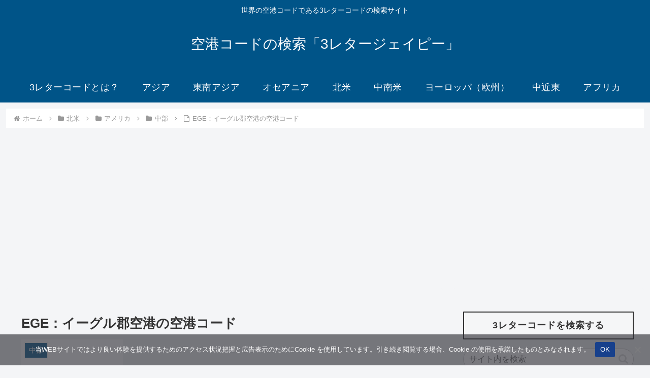

--- FILE ---
content_type: text/html; charset=utf-8
request_url: https://www.google.com/recaptcha/api2/aframe
body_size: 266
content:
<!DOCTYPE HTML><html><head><meta http-equiv="content-type" content="text/html; charset=UTF-8"></head><body><script nonce="teSFELlPkz3dhTaD1GzAog">/** Anti-fraud and anti-abuse applications only. See google.com/recaptcha */ try{var clients={'sodar':'https://pagead2.googlesyndication.com/pagead/sodar?'};window.addEventListener("message",function(a){try{if(a.source===window.parent){var b=JSON.parse(a.data);var c=clients[b['id']];if(c){var d=document.createElement('img');d.src=c+b['params']+'&rc='+(localStorage.getItem("rc::a")?sessionStorage.getItem("rc::b"):"");window.document.body.appendChild(d);sessionStorage.setItem("rc::e",parseInt(sessionStorage.getItem("rc::e")||0)+1);localStorage.setItem("rc::h",'1768927440792');}}}catch(b){}});window.parent.postMessage("_grecaptcha_ready", "*");}catch(b){}</script></body></html>